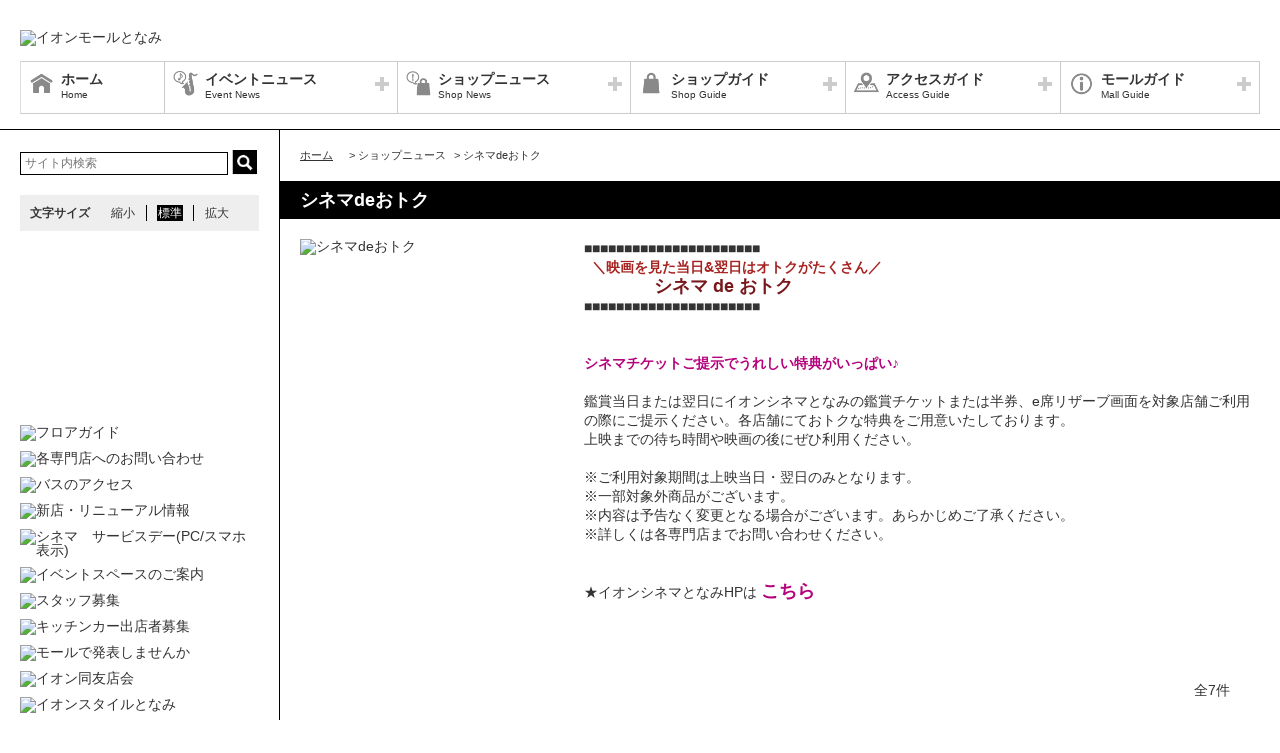

--- FILE ---
content_type: text/html; charset=UTF-8
request_url: https://tonami-aeonmall.com/sale/lists/cinemadeotoku/shop_genre_id:2
body_size: 42916
content:
<!DOCTYPE HTML>
<html lang="ja">
<head>
	<meta http-equiv="Content-Type" content="text/html; charset=utf-8" />	<title>イオンモールとなみ公式ホームページ :: シネマdeおトク</title>
	<link rel="shortcut icon" href="/files/site_setting/1/">
			<meta name="viewport" content="width=device-width,initial-scale=1.0,minimum-scale=1.0">
<meta name="format-detection" content="telephone=no">
<meta name="keywords" content="イオンモールとなみ,ショッピングセンター,ショッピングモール,イオン,イオンモール,イオンとなみ,となみ,ジャスコ,JUSCO,AEON,AEONMALL" />
<meta name="description" content="■■■■■■■■■■■■■■■■■■■■■■_＼映画を見た当日&amp;翌日はオトクがたくさん／＿＿＿＿＿シネマ de おトク■■■■■■■■■■■■■■■■■■■■■■シネマチケットご提示でうれしい..." />
<meta property="og:type" content="website" />
<meta property="og:site_name" content="イオンモールとなみ公式ホームページ" />
<meta property="og:title" content="イオンモールとなみ" />
<meta property="fb:app_id" content="464967810325814" />
	<meta property="og:image" content="https://tonami-aeonmall.com/files/site_setting/1/scname-pc.png" />
	<meta name="robots" content="noarchive"/>
		<!-- CSS Settings -->
	<link rel="stylesheet" type="text/css" href="/theme/RenewalPage/css/fotorama.css" />	<link rel="stylesheet" type="text/css" href="/theme/RenewalPage/css/style.css" />	<link rel="stylesheet" type="text/css" href="/theme/RenewalPage/css/custom.css" />	<link rel="stylesheet" type="text/css" href="/theme/RenewalPage/css/sec.css" />				<style>
            @media screen and (min-width: 768px){
                #shoplist .item {
                    height: 284px;
                }
            }
		</style>
		<link rel="stylesheet" type="text/css" href="/css/original.css" />	<link rel="stylesheet" type="text/css" href="/theme/RenewalPage/css/colorbox.css" />	<link rel="stylesheet" type="text/css" href="/theme/RenewalPage/css/jquery.bxslider.css" />	<link rel="stylesheet" type="text/css" href="/theme/RenewalPage/css/style_sp.css" />	<link rel="stylesheet" type="text/css" href="/theme/RenewalPage/css/lite-yt-embed.css" />
		
	
	<!-- JS Settings -->
	<script type="text/javascript" defer>
        var js_url = "http://tonami-aeonmall.com"
	</script>
	<script type="text/javascript" src="//code.jquery.com/jquery-1.9.0.min.js"></script>	<script type="text/javascript" src="/theme/RenewalPage/js/jquery.cookie.js"></script>	<script type="text/javascript" src="/theme/RenewalPage/js/jquery.colorbox-min.js"></script>	<script type="text/javascript" src="/theme/RenewalPage/js/common.js" defer="defer"></script>	<script type="text/javascript" src="/theme/RenewalPage/js/underscore-min.js" defer="defer"></script>	<script type="text/javascript" src="/theme/RenewalPage/js/jquery.tmpldeck.min.js" defer="defer"></script>	<script type="text/javascript" src="/theme/RenewalPage/js/jquery.infinitescroll.min.js" defer="defer"></script>	<script type="text/javascript" src="/theme/RenewalPage/js/jquery.rwdImageMaps.min.js" defer="defer"></script>	<script type="text/javascript" src="/js/jquery.bxslider.min.js" defer="defer"></script>	<script type="text/javascript" src="/theme/RenewalPage/js/cookie_fixed_menu.js" defer="defer"></script>	<script type="text/javascript" src="/js/masonry.pkgd.min.js" defer="defer"></script>	<script type="text/javascript" src="/theme/RenewalPage/js/lite-yt-embed.js" defer="defer"></script>		<script type="text/javascript" src="/theme/RenewalPage/js/custom/custom.js" defer="defer"></script>
				<script>


        $(function () {
            var _touch = ("onmousedown" in window) ? "mousedown" : "touchstart";
            $(".modal_btn").on(_touch, function () {
                var _touch = ("onmousedown" in window) ? "mousedown" : "touchstart";
                $(".overfloat_close").addClass("appear");
                $("body").append('<div class="modal-overlay"></div>');
                $(".modal-overlay").fadeIn("slow");
                var modal = '#' + $(this).attr("data-target");
                $(modal, 'div').fadeIn();
                var scrollpos = $(window).scrollTop();
                $('#wrapper').addClass('fixed').css({'top': -scrollpos});

                $("body").css({overflow: 'hidden'});
                document.addEventListener('touchmove.noScroll', function (e) {
                    e.preventDefault();
                }, {passive: false});

                $(".modal_overlay,.close_btn").on(_touch, function () {
                    $(modal, "div").fadeOut("slow");

                    $('#wrapper').removeClass('fixed');

                    $(".modal_photofloat").fadeOut("slow");
                    $(".modal-overlay").fadeOut('slow', function () {
                        $(".modal-overlay").remove();
                        $(".overfloat_close").removeClass("appear");
                        $("body").css({overflow: 'visible'});
                        $(window).off('.noScroll');
                    });


                    var href = $(this).attr("href");
                    var target = $(href == "#" || href == "" ? 'html' : href);
                    var headerHeight = 0; //固定ヘッダーの高さ
                    if (window.innerHeight < 767) { //スマホの時は固定メニュー分だけ下げる
                        headerHeight = 55;
                    }
                    var position = target.offset().top - headerHeight; //ターゲットの座標からヘッダの高さ分引く
                    $('body,html').animate({scrollTop: position}, 1, 'swing');
                });
            });

            //サブバナーのyoutubeのcss調整
            $('#side .youtube:has(lite-youtube)').css('padding-top', '0px');
        });

        $(window).load(function () {
            $('.masonry-list').masonry({
                itemSelector: '.list-box',
                isFitWidth: true,
                isAnimated: true,
                isResizable: true
            });
        });
	</script>
			<!-- Google Tag ManagerforRCT -->
<script>(function(w,d,s,l,i){w[l]=w[l]||[];w[l].push({'gtm.start':
new Date().getTime(),event:'gtm.js'});var f=d.getElementsByTagName(s)[0],
j=d.createElement(s),dl=l!='dataLayer'?'&l='+l:'';j.async=true;j.src=
'https://www.googletagmanager.com/gtm.js?id='+i+dl;f.parentNode.insertBefore(j,f);
})(window,document,'script','dataLayer','GTM-T9SLSHR');</script>
<!-- End Google Tag Manager -->

</head>

<body>
<div id="wrapper" class="lang-ja">
	<header>
	<div id="bar">
		<h1 class="logo">
			<a href="/" class="fade">
									<img src="/files/site_setting/1/scname-pc.png" alt="イオンモールとなみ" class="pcCont"/>
													<img src="/files/site_setting/1/scname-pc.png" alt="イオンモールとなみ" class="spCont"/>
							</a>
		</h1>
		<div id="headerSymbol">
									<div class="pcCont">
								<img src="/files/banner/346/photo1.gif" alt="" />							</div>
							<div class="spCont">
								<img src="/files/banner/346/photo_sm.gif" alt="" />							</div>
					</div>
		<div id="js_menu"><a href="#" class="wrap"><img src="/theme/RenewalPage/img/common/ico_menu.png" alt="メニュー" /></a></div>
	</div>
	<div id="spMenuWrap" class="only">
		<div id="inner_menu"><a href="#" class="wrap"><img src="/theme/RenewalPage/img/common/ico_menu.png" alt="メニュー" /></a></div>
		<div id="closeBtn"><a href="#" class="wrap"><img src="/theme/RenewalPage/img/common/btn_close_01.png" alt="閉じる" /></a></div>
		<div id="spMenuInner">
										<div class="spCont">
					<form method="get" action="https://www.google.co.jp/search" target="_blank">
						<input name="q" type="text" id="searchTxt" value="" placeholder="サイト内検索">
						<input type="hidden" name="as_sitesearch" value="https://tonami-aeonmall.com/">
						<input type="hidden" name="domains" value="https://tonami-aeonmall.com/" />
						<input type="hidden" name="hl" value="ja" />
						<input type="hidden" name="num" value="20" />
						<input type="submit" name="btnG" value="検索" id="searchBtn">
					</form>
				</div>
							<nav id="gNav">
	<ul id="gNavLi">
					<li class="home">
				<a href="/" class="fade">
					<span class="navTtl">ホーム</span>
					<span class="sub">Home</span>
				</a>
			</li>
							<li class="event openTtl">
				<a href="#" class="fade">
					<span class="navTtl">イベントニュース</span>
					<span class="sub">Event News</span>
				</a>
				<ul class="subNavLi">
					<li class="event">
						<a href="/news/event" class="fade">
							<span class="subTtl">イベントニュース</span>
						</a>
					</li>
											<li class="event">
							<a href="/news/eventcalendar" class="fade">
								<span class="subTtl">イベントカレンダー</span>
							</a>
						</li>
												
		
		
		
		
		
						</ul>
			</li>
							<li class="shop openTtl">
				<a href="#" class="fade">
					<span class="navTtl">ショップニュース</span>
					<span class="sub">Shop News</span>
				</a>
				<ul class="subNavLi">
					<li class="shop">
						<a href="/news/shops" class="fade">
							<span class="subTtl">ショップニュース</span>
						</a>
					</li>
							
								<li class="shop"><a href="/ranking/lists" class="fade"><span class="subTtl">ランキング</span></a></li>
				
							
		
							<li class="shop"><a href="/sale/lists/2025.12-2026.2coupon" class="fade"><span class="subTtl">12-2月アプリクーポン</span></a></li>
					<li class="shop"><a href="/sale/lists/thanksday" class="fade"><span class="subTtl">お客さま感謝デー</span></a></li>
					<li class="shop"><a href="/sale/lists/thanksday_gold5" class="fade"><span class="subTtl">【お客さま感謝デー】ゴールドカード請求時5%OFF 対象店舗</span></a></li>
					<li class="shop"><a href="/sale/lists/cinemadeotoku" class="fade"><span class="subTtl">シネマdeおトク</span></a></li>
			
		
						</ul>
			</li>
							<li class="guide openTtl">
				<a href="#" class="fade">
					<span class="navTtl">ショップガイド</span>
					<span class="sub">Shop Guide</span>
				</a>
				<ul class="subNavLi">

					<li class="guide">
						<a href="/shop/lists/" class="fade">
							<span class="subTtl">ショップリスト</span>
						</a>
					</li>
																													<li class="guide">
								<a href="/floorguide/" target="blank" class="fade">
									<span class="subTtl">フロアガイド</span>
								</a>
							</li>
																							
		
		
		
		
					
						</ul>
			</li>
							<li class="access openTtl">
				<a href="#" class="fade">
					<span class="navTtl">アクセスガイド</span>
					<span class="sub">Access Guide</span>
				</a>
				<ul class="subNavLi">
					
										
												                <li class="access pcCont"><a href="/static/detail/parking" class="fade"><span class="subTtl">駐車場のご案内</span></a></li>
                                        <li class="access spCont"><a href="/static/detail/parking" class="fade"><span class="subTtl">駐車場のご案内</span></a></li>
            					                <li class="access pcCont"><a href="/static/detail/bus" class="fade"><span class="subTtl">バスのアクセス</span></a></li>
                                        <li class="access spCont"><a href="/static/detail/bus" class="fade"><span class="subTtl">バスのアクセス</span></a></li>
            					                <li class="access pcCont"><a href="/static/detail/access-bus" class="fade"><span class="subTtl">電車・コミュニティバスのご案内</span></a></li>
                                        <li class="access spCont"><a href="/static/detail/access-bus" class="fade"><span class="subTtl">電車・コミュニティバスのご案内</span></a></li>
            					                <li class="access pcCont"><a href="/static/detail/access" class="fade"><span class="subTtl">アクセスマップ</span></a></li>
                                        <li class="access spCont"><a href="/static/detail/access" class="fade"><span class="subTtl">アクセスマップ</span></a></li>
            			
		
		
							<li class="access"><a href="/special/lists/bus" class="fade"><span class="subTtl">団体さま・大型バスで来店のお客さまへのご案内</span></a></li>
			
		
		
						</ul>
			</li>
							<li class="info openTtl">
				<a href="#" class="fade">
					<span class="navTtl">モールガイド</span>
					<span class="sub">Mall Guide</span>
				</a>
				<ul class="subNavLi">
											<li class="info">
							<a href="/news/information" class="fade">
								<span class="subTtl">インフォメーション</span>
							</a>
						</li>
																																					                <li class="info pcCont"><a href="/static/detail/serviceguide" class="fade"><span class="subTtl">営業時間のご案内</span></a></li>
                                        <li class="info spCont"><a href="/static/detail/serviceguide" class="fade"><span class="subTtl">営業時間のご案内</span></a></li>
            					                <li class="info pcCont"><a href="/static/detail/torikumi" class="fade"><span class="subTtl">イオンモールとなみの取り組み</span></a></li>
                                        <li class="info spCont"><a href="/static/detail/torikumi" class="fade"><span class="subTtl">イオンモールとなみの取り組み</span></a></li>
            					                <li class="info pcCont"><a href="/static/detail/outline" class="fade"><span class="subTtl">モール概要</span></a></li>
                                        <li class="info spCont"><a href="/static/detail/outline" class="fade"><span class="subTtl">モール概要</span></a></li>
            					                <li class="info pcCont"><a href="/static/detail/eventspace" class="fade"><span class="subTtl">イベントスペースのご案内</span></a></li>
                                        <li class="info spCont"><a href="/static/detail/eventspace" class="fade"><span class="subTtl">イベントスペースのご案内</span></a></li>
            			
		
		
							<li class="info"><a href="/special/lists/facility" class="fade"><span class="subTtl">館内施設のご案内 </span></a></li>
					<li class="info"><a href="/special/lists/kids" class="fade"><span class="subTtl">キッズナビ</span></a></li>
			
		
		
											</ul>
			</li>
			</ul>
</nav>
<!-- /#gNav -->
							
<div class="spCont">
			<ul class="linkLi">
			<li><a href="/static/detail/sitemap" class="wrap">サイトマップ</a></li>
			<li><a href="/static/detail/serviceguide" class="wrap">営業時間</a></li>
							<li><a href="/static/detail/access" class="wrap">アクセス</a></li>
						<li><a href="/static/detail/environment" class="wrap">ウェブサイトについて</a></li>
			<li><a href="/static/detail/contact" class="wrap">お問い合わせ</a></li>
					</ul>
	
						<ul class="linkLi">
				<li><a href="http://www.aeonretail.jp/shop/index.html" target="_blank" class="wrap">店舗検索</a></li>
				<li><a href="http://www.aeonretail.jp/kankyo/index.html" target="_blank" class="wrap">環境提案</a></li>
		  	</ul>
		    </div>
					</div>
	</div><!-- /#spMenuWrap -->
	</header><!-- /header -->
		<div id="contents">
			<div id="symbol">
									<div class="pcCont">
								<img src="/files/banner/346/photo1.gif" alt="" />							</div>
							<div class="spCont">
								<img src="/files/banner/346/photo_sm.gif" alt="" />							</div>
					</div>

		
					<div id="contInner">
				<div id="main">
											<ol id="breadcrumb">
	<li itemscope="" itemtype="http://data-vocabulary.org/Breadcrumb">
		<a href="/" itemprop="url"><span itemprop="title" class="ttl">ホーム</span></a>
	</li>
										<li itemscope="" itemtype="http://data-vocabulary.org/Breadcrumb">
					&gt; <span itemprop="title" class="ttl">ショップニュース</span>
				</li>
												<li itemscope="" itemtype="http://data-vocabulary.org/Breadcrumb">
					&gt; <span itemprop="title" class="ttl">シネマdeおトク</span>
				</li>
						</ol><!-- /#breadcrumb -->
										<section id="sale">
													<h1 class="pageTtl">シネマdeおトク</h1>
												<!-- 掲載終了の場合表記 -->
	
<div id="post" class=clm>
	<div id="imgArea">
					<img src="/files/sales_category/149/photo1.png" alt="シネマdeおトク">
			</div><!-- /#imgArea -->
	<div id="txtArea">
				<p><span style="color:#333333;">■■■■■■■■■■■■■■■■■■■■■■</span><br /><span style="color:#ffffff;">_</span><span style="color:#a62321;"><strong>＼映画を見た当日&amp;翌日はオトクがたくさん／</strong></span><br /><span style="color:#ffffff;">＿＿＿＿＿</span><span style="color:#77191c;font-size:large;"><strong>シネマ de おトク</strong></span><br /><span style="color:#333333;">■■■■■■■■■■■■■■■■■■■■■■</span><br /><span style="color:#b5027c;"><strong><br /><br />シネマチケットご提示でうれしい特典がいっぱい♪<br /></strong></span><br />鑑賞当日または翌日にイオンシネマとなみの鑑賞チケットまたは半券、e席リザーブ画面を対象店舗ご利用の際にご提示ください。各店舗にておトクな特典をご用意いたしております。<br />上映までの待ち時間や映画の後にぜひ利用ください。<br /><br />※ご利用対象期間は上映当日・翌日のみとなります。<br style="color:#333333;font-family:'ヒラギノ角ゴ Pro W3', 'Hiragino Kaku Gothic Pro', 'メイリオ', Meiryo, Osaka, 'ＭＳ Ｐゴシック', 'MS PGothic', sans-serif;" />※一部対象外商品がございます。<br style="color:#333333;font-family:'ヒラギノ角ゴ Pro W3', 'Hiragino Kaku Gothic Pro', 'メイリオ', Meiryo, Osaka, 'ＭＳ Ｐゴシック', 'MS PGothic', sans-serif;" />※内容は予告なく変更となる場合がございます。あらかじめご了承ください。<br />※詳しくは各専門店までお問い合わせください。<br /><br /><br />★イオンシネマとなみHPは <span style="font-size:large;color:#b5027c;"><strong><a href="https://www.aeoncinema.com/cinema/tonami/" target="_blank" rel="noreferrer noopener"><span style="color:#b5027c;">こちら</span></a></strong></span></p>	</div><!-- /#txtArea -->
</div><!-- /#post.clm -->
<div class="counter">全7件</div>

<div class="sortWrap" id="genre-search">
			<p class="spCont slideTtl"><a href="#" class="wrap">ショップ検索</a></p>
		<div class="slideInner">
		<ul id="shopSort">
			<li id="all" class="">
				<a class="wrap" href="/sale/lists/cinemadeotoku#genre-search">
					<h2 class="sortTtl">すべて</h2>
				</a>
			</li>
												<li id="fashion" >
						<a href="/sale/lists/cinemadeotoku/shop_genre_id:1#genre-search" class="wrap">
							<h2 class="sortTtl">ファッション</h2>
						</a>
					</li>
																<li id="goods" class="active">
						<a href="/sale/lists/cinemadeotoku/shop_genre_id:2#genre-search" class="wrap">
							<h2 class="sortTtl">グッズ</h2>
						</a>
					</li>
																<li id="gourmet" >
						<a href="/sale/lists/cinemadeotoku/shop_genre_id:3#genre-search" class="wrap">
							<h2 class="sortTtl">グルメ・フード</h2>
						</a>
					</li>
																<li id="service" >
						<a href="/sale/lists/cinemadeotoku/shop_genre_id:4#genre-search" class="wrap">
							<h2 class="sortTtl">サービス</h2>
						</a>
					</li>
																</ul>
	</div><!-- /.slideInner -->
</div>
<ul class="itemList">
			<li class="item all goods">
						<a href="/shop/detail/145/#cinemadeotoku" class="wrap">
				<div class="shopItem">
					<div class="logo">
													<p class="spborder">
								<img src="/files/shop/145/100x50_shop_logo.png" alt="" />							</p>
											</div>
					<div class="shopInfo">
						<h2 class="name">ABC-MART</h2>
													<p class="area">
																											[1F]
																		(124)									/
																グッズ							</p>
											</div>
										<div class="freeTxt pcCont">店内全品　当店平常価格から<span style="color:#ff0000;"><strong>5％OFF</strong></span>　※他の割引・サービスとの併用不可</div>
					<div class="freeTxt spCont"><p>店内全品　当店平常価格から<span style="color:#ff0000;"><strong>5％OFF</strong></span>　※他の割引・サービスとの併用不可</p></div>
					<p class="moreTxt"><span class="innerTxt">詳細を見る</span></p>
				</div>
			</a>
		</li>
			<li class="item all goods">
						<a href="/shop/detail/157/#cinemadeotoku" class="wrap">
				<div class="shopItem">
					<div class="logo">
													<p class="spborder">
								<img src="/files/shop/157/100x50_shop_logo.jpg" alt="" />							</p>
											</div>
					<div class="shopInfo">
						<h2 class="name">Osanpo POPO</h2>
													<p class="area">
																											[1F]
																		(107)									/
																グッズ							</p>
											</div>
										<div class="freeTxt pcCont"><span style="color:#ff0000;"><span style="color:#000000;">店内商品お買上げの方に </span><strong>かわいいお花の種プレゼント</strong></span></div>
					<div class="freeTxt spCont"><p><span style="color:#ff0000;"><span style="color:#000000;">店内商品お買上げの方に </span><strong>かわいいお花の種プレゼント</strong></span></p></div>
					<p class="moreTxt"><span class="innerTxt">詳細を見る</span></p>
				</div>
			</a>
		</li>
			<li class="item all goods">
						<a href="/shop/detail/126/#cinemadeotoku" class="wrap">
				<div class="shopItem">
					<div class="logo">
													<p class="spborder">
								<img src="/files/shop/126/100x50_shop_logo.jpg" alt="" />							</p>
											</div>
					<div class="shopInfo">
						<h2 class="name">THE CLOCK HOUSE</h2>
													<p class="area">
																											[1F]
																		(112-1)									/
																グッズ							</p>
											</div>
										<div class="freeTxt pcCont">電池・バンド交換など店頭でのメンテナンス 当店平常価格から<span style="color:#ff0000;"><strong>5％OFF</strong></span>　※一部対象外あり　※他の割引との併用不可</div>
					<div class="freeTxt spCont"><p>電池・バンド交換など店頭でのメンテナンス 当店平常価格から<span style="color:#ff0000;"><strong>5％OFF</strong></span>　※一部対象外あり　※他の割引との併用不可</p></div>
					<p class="moreTxt"><span class="innerTxt">詳細を見る</span></p>
				</div>
			</a>
		</li>
			<li class="item all goods">
						<a href="/shop/detail/124/#cinemadeotoku" class="wrap">
				<div class="shopItem">
					<div class="logo">
													<p class="spborder">
								<img src="/files/shop/124/100x50_shop_logo.jpg" alt="" />							</p>
											</div>
					<div class="shopInfo">
						<h2 class="name">JINS</h2>
													<p class="area">
																											[1F]
																		(112-2)									/
																グッズ							</p>
											</div>
										<div class="freeTxt pcCont">お会計から<span style="color:#ff0000;"><strong>10％OFF</strong></span>　※一部対象外あり　※他の割引との併用不可</div>
					<div class="freeTxt spCont"><p>お会計から<span style="color:#ff0000;"><strong>10％OFF</strong></span>　※一部対象外あり　※他の割引との併用不可</p></div>
					<p class="moreTxt"><span class="innerTxt">詳細を見る</span></p>
				</div>
			</a>
		</li>
			<li class="item all goods">
						<a href="/shop/detail/127/#cinemadeotoku" class="wrap">
				<div class="shopItem">
					<div class="logo">
													<p class="spborder">
								<img src="/files/shop/127/100x50_shop_logo.jpg" alt="" />							</p>
											</div>
					<div class="shopInfo">
						<h2 class="name">中央コンタクト</h2>
													<p class="area">
																											[1F]
																		(118)									/
																グッズ							</p>
											</div>
										<div class="freeTxt pcCont">店内商品　当店平常価格から<strong><span style="color:#ff0000;">5％OFF</span></strong>　※セール品除く　※他の割引との併用不可</div>
					<div class="freeTxt spCont"><p>店内商品　当店平常価格から<strong><span style="color:#ff0000;">5％OFF</span></strong>　※セール品除く　※他の割引との併用不可</p></div>
					<p class="moreTxt"><span class="innerTxt">詳細を見る</span></p>
				</div>
			</a>
		</li>
			<li class="item all goods">
						<a href="/shop/detail/26/#cinemadeotoku" class="wrap">
				<div class="shopItem">
					<div class="logo">
													<p class="spborder">
								<img src="/files/shop/26/100x50_shop_logo.png" alt="" />							</p>
											</div>
					<div class="shopInfo">
						<h2 class="name">tome</h2>
													<p class="area">
																											[1F]
																		(127)									/
																グッズ							</p>
											</div>
										<div class="freeTxt pcCont">店内商品　レジにて<strong><span style="color:#ff0000;">10％OFF　</span></strong>※セール品除く　※他の割引との併用不可</div>
					<div class="freeTxt spCont"><p>店内商品　レジにて<strong><span style="color:#ff0000;">10％OFF　</span></strong>※セール品除く　※他の割引との併用不可</p></div>
					<p class="moreTxt"><span class="innerTxt">詳細を見る</span></p>
				</div>
			</a>
		</li>
			<li class="item all goods">
						<a href="/shop/detail/146/#cinemadeotoku" class="wrap">
				<div class="shopItem">
					<div class="logo">
													<p class="spborder">
								<img src="/files/shop/146/100x50_shop_logo.png" alt="" />							</p>
											</div>
					<div class="shopInfo">
						<h2 class="name">PETEMO（ペテモ）</h2>
													<p class="area">
																											[1F]
																		(120)									/
																グッズ							</p>
											</div>
										<div class="freeTxt pcCont">お好きな商品１点限りレジにて<strong><span style="color:#ff0000;">5％OFF</span></strong>　※他の割引との併用不可</div>
					<div class="freeTxt spCont"><p>お好きな商品１点限りレジにて<strong><span style="color:#ff0000;">5％OFF</span></strong>　※他の割引との併用不可</p></div>
					<p class="moreTxt"><span class="innerTxt">詳細を見る</span></p>
				</div>
			</a>
		</li>
	</ul>
<!-- /.itemList -->
					</section>
				</div><!-- /#main -->
			</div><!-- /#contInner -->
			<div id="side">
	
			<div class="pcCont">
							<form method="get" action="https://www.google.co.jp/search" target="_blank">
					<input name="q" type="text" id="topSearchTxt" value="" placeholder="サイト内検索">
					<input type="hidden" name="as_sitesearch" value="https://tonami-aeonmall.com/">
					<input type="hidden" name="domains" value="https://tonami-aeonmall.com/" />
					<input type="hidden" name="hl" value="ja" />
					<input type="hidden" name="num" value="20" />
					<input type="submit" name="btnG" value="検索" id="topSearchBtn">
				</form>
						<dl id="fontSize">
				<dt>文字サイズ</dt>
				<dd><a href="#" id="fontS" class="ib">縮小</a></dd>
				<dd><a href="#" id="fontM" class="ib">標準</a></dd>
				<dd><a href="#" id="fontL" class="ib">拡大</a></dd>
			</dl>
		</div>
												<!-- crosslanguage:delete -->
																																	<div class="youtube pcCont"><iframe width="240" height="135" src="https://www.youtube.com/embed/YH-2XNZjxgw?si=TC3p-Hs7DZRWiLnV?rel=0" frameborder="0" allow="accelerometer; autoplay; clipboard-write; encrypted-media; gyroscope; picture-in-picture; web-share" allowfullscreen=""></iframe></div>
																		<div class="youtube spCont"><iframe width="288" height="162" src="https://www.youtube.com/embed/YH-2XNZjxgw?si=TC3p-Hs7DZRWiLnV?rel=0" frameborder="0" allow="accelerometer; autoplay; clipboard-write; encrypted-media; gyroscope; picture-in-picture; web-share" allowfullscreen=""></iframe></div>
														<!-- /crosslanguage:delete -->
												<!-- crosslanguage:delete -->
														
																														<div class="bnr pcCont cl-norewrite"><a href="https://tonami-aeonmall.com/floorguide/" class="fade" target="_blank"><img src="/files/banner/474/photo1.jpg" alt="フロアガイド" loading="lazy" width="240" height="90" /></a></div>
																																												<div class="bnr spCont"><a href="https://tonami-aeonmall.com/floorguide/" class="fade" target="_blank"><img src="/files/banner/474/photo1.jpg" alt="フロアガイド" loading="lazy" width="240" height="90" /></a></div>
																									<!-- /crosslanguage:delete -->
												<!-- crosslanguage:delete -->
														
																														<div class="bnr pcCont"><a href="https://tonami-aeonmall.com/shop/lists" class="fade" target=""><img src="/files/banner/475/photo1.jpg" alt="各専門店へのお問い合わせ" loading="lazy" width="240" height="90" /></a></div>
																																												<div class="bnr spCont"><a href="https://tonami-aeonmall.com/shop/lists" class="fade" target=""><img src="/files/banner/475/photo1.jpg" alt="各専門店へのお問い合わせ" loading="lazy" width="240" height="90" /></a></div>
																									<!-- /crosslanguage:delete -->
												<!-- crosslanguage:delete -->
														
																														<div class="bnr pcCont"><a href="http://tonami-aeonmall.com/static/detail/bus" class="fade" target=""><img src="/files/banner/470/photo1.jpg" alt="バスのアクセス" loading="lazy" width="240" height="90" /></a></div>
																																												<div class="bnr spCont"><a href="http://tonami-aeonmall.com/static/detail/bus" class="fade" target=""><img src="/files/banner/470/photo1.jpg" alt="バスのアクセス" loading="lazy" width="240" height="90" /></a></div>
																									<!-- /crosslanguage:delete -->
												<!-- crosslanguage:delete -->
														
																														<div class="bnr pcCont"><a href="https://tonami-aeonmall.com/special/lists/newopen2025" class="fade" target=""><img src="/files/banner/495/photo1.png" alt="新店・リニューアル情報" loading="lazy" width="240" height="90" /></a></div>
																																												<div class="bnr spCont"><a href="https://tonami-aeonmall.com/special/lists/newopen2025" class="fade" target=""><img src="/files/banner/495/photo1.png" alt="新店・リニューアル情報" loading="lazy" width="240" height="90" /></a></div>
																									<!-- /crosslanguage:delete -->
												<!-- crosslanguage:delete -->
														
																											<!-- /crosslanguage:delete -->
												<!-- crosslanguage:delete -->
														
																														<div class="bnr pcCont"><a href="https://www.aeoncinema.com/cinema/tonami/" class="fade" target="_blank"><img src="/files/banner/472/photo1.jpg" alt="シネマ　サービスデー(PC/スマホ表示)" loading="lazy" width="240" height="90" /></a></div>
																																												<div class="bnr spCont"><a href="https://www.aeoncinema.com/cinema/tonami/" class="fade" target="_blank"><img src="/files/banner/472/photo1.jpg" alt="シネマ　サービスデー(PC/スマホ表示)" loading="lazy" width="240" height="90" /></a></div>
																									<!-- /crosslanguage:delete -->
												<!-- crosslanguage:delete -->
														
																														<div class="bnr pcCont"><a href="http://tonami-aeonmall.com/static/detail/eventspace" class="fade" target=""><img src="/files/banner/471/photo1.jpg" alt="イベントスペースのご案内" loading="lazy" width="240" height="90" /></a></div>
																																												<div class="bnr spCont"><a href="http://tonami-aeonmall.com/static/detail/eventspace" class="fade" target=""><img src="/files/banner/471/photo1.jpg" alt="イベントスペースのご案内" loading="lazy" width="240" height="90" /></a></div>
																									<!-- /crosslanguage:delete -->
												<!-- crosslanguage:delete -->
														
																														<div class="bnr pcCont"><a href="https://www.talent-clip.jp/amtonami" class="fade" target=""><img src="/files/banner/485/photo1.jpg" alt="スタッフ募集" loading="lazy" width="240" height="90" /></a></div>
																																												<div class="bnr spCont"><a href="https://www.talent-clip.jp/amtonami" class="fade" target=""><img src="/files/banner/485/photo1.jpg" alt="スタッフ募集" loading="lazy" width="240" height="90" /></a></div>
																									<!-- /crosslanguage:delete -->
												<!-- crosslanguage:delete -->
														
																														<div class="bnr pcCont"><a href="https://tonami-aeonmall.com/news/information/511" class="fade" target=""><img src="/files/banner/482/photo1.jpg" alt="キッチンカー出店者募集" loading="lazy" width="240" height="90" /></a></div>
																																												<div class="bnr spCont"><a href="https://tonami-aeonmall.com/news/information/511" class="fade" target=""><img src="/files/banner/482/photo1.jpg" alt="キッチンカー出店者募集" loading="lazy" width="240" height="90" /></a></div>
																									<!-- /crosslanguage:delete -->
												<!-- crosslanguage:delete -->
														
																														<div class="bnr pcCont"><a href="https://tonami-aeonmall.com/news/information/510" class="fade" target=""><img src="/files/banner/481/photo1.jpg" alt="モールで発表しませんか" loading="lazy" width="240" height="90" /></a></div>
																																												<div class="bnr spCont"><a href="https://tonami-aeonmall.com/news/information/510" class="fade" target=""><img src="/files/banner/481/photo1.jpg" alt="モールで発表しませんか" loading="lazy" width="240" height="90" /></a></div>
																									<!-- /crosslanguage:delete -->
												<!-- crosslanguage:delete -->
														
																														<div class="bnr pcCont"><a href="/transition/transition_ads/458" class="fade" target="_blank"><img src="/files/banner/458/photo1.jpg" alt="イオン同友店会" loading="lazy" width="240" height="90" /></a></div>
																																												<div class="bnr spCont"><a href="/transition/transition_ads/458" class="fade" target="_blank"><img src="/files/banner/458/photo1.jpg" alt="イオン同友店会" loading="lazy" width="240" height="90" /></a></div>
																									<!-- /crosslanguage:delete -->
												<!-- crosslanguage:delete -->
														
																														<div class="bnr pcCont"><a href="https://www.aeon.com/store/イオン/イオンスタイルとなみ/" class="fade" target="_blank"><img src="/files/banner/18/photo1.jpg" alt="イオンスタイルとなみ" loading="lazy" width="240" height="90" /></a></div>
																																												<div class="bnr spCont"><a href="https://www.aeon.com/store/イオン/イオンスタイルとなみ/" class="fade" target="_blank"><img src="/files/banner/18/photo1.jpg" alt="イオンスタイルとなみ" loading="lazy" width="240" height="90" /></a></div>
																									<!-- /crosslanguage:delete -->
												<!-- crosslanguage:delete -->
														
																														<div class="bnr pcCont"><a href="http://tonami-aeonmall.com/news/information/103" class="fade" target=""><img src="/files/banner/178/photo1.jpg" alt="モールウォーキング" loading="lazy" width="240" height="90" /></a></div>
																																												<div class="bnr spCont"><a href="http://tonami-aeonmall.com/news/information/103" class="fade" target=""><img src="/files/banner/178/photo1.jpg" alt="モールウォーキング" loading="lazy" width="240" height="90" /></a></div>
																									<!-- /crosslanguage:delete -->
												<!-- crosslanguage:delete -->
														
																														<div class="bnr pcCont"><a href="https://aeonhousing.com/" class="fade" target="_blank"><img src="/files/banner/11/photo1.jpg" alt="イオンハウジング" loading="lazy" width="240" height="90" /></a></div>
																																												<div class="bnr spCont"><a href="https://aeonhousing.com/" class="fade" target="_blank"><img src="/files/banner/11/photo1.jpg" alt="イオンハウジング" loading="lazy" width="240" height="90" /></a></div>
																									<!-- /crosslanguage:delete -->
												<!-- crosslanguage:delete -->
														
																														<div class="bnr pcCont"><a href="http://www.aeon.co.jp/" class="fade" target="_blank"><img src="/files/banner/21/photo1.gif" alt="暮らしのマネーサイト" loading="lazy" width="240" height="90" /></a></div>
																																												<div class="bnr spCont"><a href="http://www.aeon.co.jp/" class="fade" target="_blank"><img src="/files/banner/21/photo1.gif" alt="暮らしのマネーサイト" loading="lazy" width="240" height="90" /></a></div>
																									<!-- /crosslanguage:delete -->
										

	</div><!-- /#side -->
		</div><!-- /#contents -->
			<div id="footBnr">
		<ul id="footerBnrLi">
																														<li class="pcCont">
							<a href="/shop/detail/161" target="" class="fade">
								<img src="/files/banner/385/photo1.png" alt="イオンシネマ" loading="lazy" width="166" height="38">
							</a>
							</li>
							<li class="spCont">
								<a href="/shop/detail/161" target="" class="fade">
									<img src="/files/banner/385/photo1.png" alt="イオンシネマ" loading="lazy" width="166" height="38">
								</a>
							</li>
																																													<li class="pcCont">
							<a href="https://www.aeon.com/store/イオン/イオンスタイルとなみ/" target="_blank" class="fade">
								<img src="/files/banner/22/photo1.png" alt="イオンスタイル" loading="lazy" width="166" height="38">
							</a>
							</li>
							<li class="spCont">
								<a href="https://www.aeon.com/store/イオン/イオンスタイルとなみ/" target="_blank" class="fade">
									<img src="/files/banner/22/photo1.png" alt="イオンスタイル" loading="lazy" width="166" height="38">
								</a>
							</li>
																																													<li class="pcCont">
							<a href="/shop/detail/146" target="" class="fade">
								<img src="/files/banner/337/photo1.png" alt="ペテモ" loading="lazy" width="166" height="38">
							</a>
							</li>
							<li class="spCont">
								<a href="/shop/detail/146" target="" class="fade">
									<img src="/files/banner/337/photo1.png" alt="ペテモ" loading="lazy" width="166" height="38">
								</a>
							</li>
																																													<li class="pcCont">
							<a href="http://kidsrepublic.aeonsquare.net/" target="_blank" class="fade">
								<img src="/files/banner/100/photo1.png" alt="KIDS REPUBLIC" loading="lazy" width="166" height="38">
							</a>
							</li>
							<li class="spCont">
								<a href="http://kidsrepublic.aeonsquare.net/" target="_blank" class="fade">
									<img src="/files/banner/100/photo1.png" alt="KIDS REPUBLIC" loading="lazy" width="166" height="38">
								</a>
							</li>
																																													<li class="pcCont">
							<a href="/shop/detail/78" target="" class="fade">
								<img src="/files/banner/97/photo1.png" alt="未来屋書店" loading="lazy" width="166" height="38">
							</a>
							</li>
							<li class="spCont">
								<a href="/shop/detail/78" target="" class="fade">
									<img src="/files/banner/97/photo1.png" alt="未来屋書店" loading="lazy" width="166" height="38">
								</a>
							</li>
																				</ul>
	</div>

		
		<footer>
	<div class="container">
		<div id="ftimgBox"></div>
	</div>
	<p id="pagetop">
		<a href="#wrapper" class="scroll fade">
			<img src="/theme/RenewalPage/img/common/btn_pagetop.png" alt="ページトップへ" />		</a>
	</p>
	<p id="pagetop2">
		<a href="#wrapper" class="scroll fade">
			<img src="/theme/RenewalPage/img/common/btn_pagetop.png" alt="ページトップへ" />		</a>
	</p>

	<div class="inner">
		<div class="footerPageLi">
					<ul class="pageLi">
				<li><a href="/static/detail/sitemap">サイトマップ</a></li>
				<li><a href="/static/detail/serviceguide">営業時間</a></li>
									<li><a href="/static/detail/access">アクセス</a></li>
								<li><a href="/static/detail/environment">ウェブサイトについて</a></li>
				<li><a href="/static/detail/contact">お問い合わせ</a></li>
							</ul>
		
									<ul class="pageLi">
					<li><a href="http://www.aeonretail.jp/shop/index.html" target="_blank">店舗検索</a></li>
					<li><a href="http://www.aeonretail.jp/kankyo/index.html" target="_blank">環境提案</a></li>
				</ul>
				    		</div>
	</div>
			<div class="logo"><img src="/img/common/domall_logo.gif" alt="domall" /></div>
		<div id="footerInfo">
		<div class="inner">
			<div class="infoWrap">
				<h4 class="name">イオンモールとなみ</h4>
				<p class="address">
											〒939-1344 																富山県砺波市中神一丁目174番地<br>
														</p>
							</div>
					<p id="copyright">
				<small>(c)AEONMALL TONAMI</small>
			</p>
				</div>
	</div>
</footer><!-- /footer -->
	</div><!-- /#wrapper -->

	
	<div id="loader"><img src="/theme/RenewalPage/img/common/ico_loding.gif" alt="" /></div>
	<div id="fade"></div>
	<div id="layer"></div>
		
		<div id="fb-root"></div>
	<script>(function (d, s, id) {
            var js, fjs = d.getElementsByTagName(s)[0];
            if (d.getElementById(id))
                return;
            js = d.createElement(s);
            js.id = id;
            js.async = true;
            js.src = "//connect.facebook.net/ja_JP/sdk.js#xfbml=1&appId=464967810325814&version=v2.3";
            fjs.parentNode.insertBefore(js, fjs);
        }(document, 'script', 'facebook-jssdk'));
	</script>
	
	<!-- Google Tag Manager (noscript)forRCT -->
<noscript><iframe src="https://www.googletagmanager.com/ns.html?id=GTM-T9SLSHR"
height="0" width="0" style="display:none;visibility:hidden"></iframe></noscript>
<!-- End Google Tag Manager (noscript) -->
		</body>
</html>
